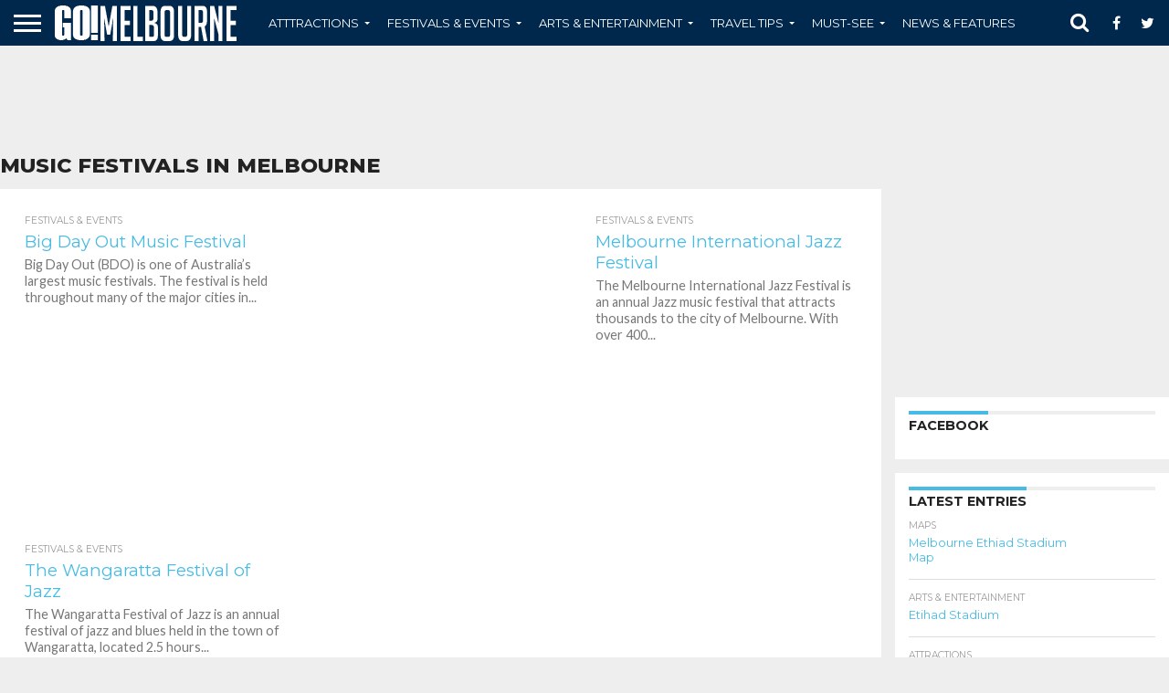

--- FILE ---
content_type: text/html; charset=UTF-8
request_url: https://gotourismguides.com/melbourne/tag/music-festivals/
body_size: 16709
content:
<!DOCTYPE html>
<html lang="en-US">
   <head>
      <meta charset="UTF-8" >
      <meta name="viewport" id="viewport" content="width=device-width, initial-scale=1.0, maximum-scale=1.0, minimum-scale=1.0, user-scalable=no" />
      <title>Music Festivals in Melbourne Archives - Melbourne Tourism Guide</title>
      <link rel='stylesheet' id='mvp-reset-css'  href='https://gotourismguides.com/melbourne/wp-content/themes/gotourism-v1/css/reset.css?ver=4.4.2' type='text/css' media='all' />
      <link rel='stylesheet' id='mvp-fontawesome-css'  href='https://gotourismguides.com/melbourne/wp-content/themes/gotourism-v1/framework/font-awesome/css/font-awesome.css?ver=4.4.2' type='text/css' media='all' />
      <link rel='stylesheet' id='mvp-style-css'  href='https://gotourismguides.com/melbourne/wp-content/themes/gotourism-v1/style.css?ver=4.4.2' type='text/css' media='all' />
      <link rel='stylesheet' id='mvp-default-layout'  href='https://gotourismguides.com/melbourne/wp-content/themes/gotourism-v1/css/layout_default.css' type='text/css' media='all' />
            <!--[if lt IE 10]>
      <link rel='stylesheet' id='mvp-iecss-css'  href='https://gotourismguides.com/melbourne/wp-content/themes/gotourism-v1/css/iecss.css?ver=4.4.2' type='text/css' media='all' />
      <![endif]-->
      <link rel='stylesheet' id='mvp-media-queries-css'  href='https://gotourismguides.com/melbourne/wp-content/themes/gotourism-v1/css/media-queries.css?ver=4.4.2' type='text/css' media='all' />
      <link rel='stylesheet' id='studio-fonts-css'  href='https://fonts.googleapis.com/css?family=Oswald%3A400%2C700%7CLato%3A400%2C700%7CWork+Sans%3A900%7CMontserrat%3A400%2C700%7COpen+Sans%3A800%7CPlayfair+Display%3A400%2C700%2C900%7CQuicksand%7CRaleway%3A200%2C400%2C700%7CRoboto+Slab%3A400%2C700%26subset%3Dlatin%2Clatin-ext&#038;ver=1.0.0' type='text/css' media='all' />
                  
		<!-- favicons -->
		<link rel="apple-touch-icon" sizes="57x57" href="https://gotourismguides.com/melbourne/wp-content/themes/gotourism-v1/img/apple-icon-57x57.png">
		<link rel="apple-touch-icon" sizes="60x60" href="https://gotourismguides.com/melbourne/wp-content/themes/gotourism-v1/img/apple-icon-60x60.png">
		<link rel="apple-touch-icon" sizes="72x72" href="https://gotourismguides.com/melbourne/wp-content/themes/gotourism-v1/img/apple-icon-72x72.png">
		<link rel="apple-touch-icon" sizes="76x76" href="https://gotourismguides.com/melbourne/wp-content/themes/gotourism-v1/img/apple-icon-76x76.png">
		<link rel="apple-touch-icon" sizes="114x114" href="https://gotourismguides.com/melbourne/wp-content/themes/gotourism-v1/img/apple-icon-114x114.png">
		<link rel="apple-touch-icon" sizes="120x120" href="https://gotourismguides.com/melbourne/wp-content/themes/gotourism-v1/img/apple-icon-120x120.png">
		<link rel="apple-touch-icon" sizes="144x144" href="https://gotourismguides.com/melbourne/wp-content/themes/gotourism-v1/img/apple-icon-144x144.png">
		<link rel="apple-touch-icon" sizes="152x152" href="https://gotourismguides.com/melbourne/wp-content/themes/gotourism-v1/img/apple-icon-152x152.png">
		<link rel="apple-touch-icon" sizes="180x180" href="https://gotourismguides.com/melbourne/wp-content/themes/gotourism-v1/img/apple-icon-180x180.png">
		<link rel="icon" type="image/png" sizes="192x192"  href="https://gotourismguides.com/melbourne/wp-content/themes/gotourism-v1/img/android-icon-192x192.png">
		<link rel="icon" type="image/png" sizes="32x32" href="https://gotourismguides.com/melbourne/wp-content/themes/gotourism-v1/img/favicon-32x32.png">
		<link rel="icon" type="image/png" sizes="96x96" href="https://gotourismguides.com/melbourne/wp-content/themes/gotourism-v1/img/favicon-96x96.png">
		<link rel="icon" type="image/png" sizes="16x16" href="https://gotourismguides.com/melbourne/wp-content/themes/gotourism-v1/img/favicon-16x16.png">
		<link rel="manifest" href="https://gotourismguides.com/melbourne/wp-content/themes/gotourism-v1/img/manifest.json">
		<meta name="msapplication-TileColor" content="#ffffff">
		<meta name="msapplication-TileImage" content="https://gotourismguides.com/melbourne/wp-content/themes/gotourism-v1/img/ms-icon-144x144.png">
	  
	  
      <link rel="pingback" href="https://gotourismguides.com/melbourne/xmlrpc.php" />
      <!-- HEAD START -->
      <meta name='robots' content='index, follow, max-image-preview:large, max-snippet:-1, max-video-preview:-1' />
	<style>img:is([sizes="auto" i], [sizes^="auto," i]) { contain-intrinsic-size: 3000px 1500px }</style>
	
	<!-- This site is optimized with the Yoast SEO plugin v24.9 - https://yoast.com/wordpress/plugins/seo/ -->
	<link rel="canonical" href="https://gotourismguides.com/melbourne/tag/music-festivals/" />
	<meta property="og:locale" content="en_US" />
	<meta property="og:type" content="article" />
	<meta property="og:title" content="Music Festivals in Melbourne Archives - Melbourne Tourism Guide" />
	<meta property="og:url" content="https://gotourismguides.com/melbourne/tag/music-festivals/" />
	<meta property="og:site_name" content="Melbourne Tourism Guide" />
	<meta name="twitter:card" content="summary_large_image" />
	<script type="application/ld+json" class="yoast-schema-graph">{"@context":"https://schema.org","@graph":[{"@type":"CollectionPage","@id":"https://gotourismguides.com/melbourne/tag/music-festivals/","url":"https://gotourismguides.com/melbourne/tag/music-festivals/","name":"Music Festivals in Melbourne Archives - Melbourne Tourism Guide","isPartOf":{"@id":"https://gotourismguides.com/melbourne/#website"},"breadcrumb":{"@id":"https://gotourismguides.com/melbourne/tag/music-festivals/#breadcrumb"},"inLanguage":"en-US"},{"@type":"BreadcrumbList","@id":"https://gotourismguides.com/melbourne/tag/music-festivals/#breadcrumb","itemListElement":[{"@type":"ListItem","position":1,"name":"Home","item":"https://gotourismguides.com/melbourne/"},{"@type":"ListItem","position":2,"name":"Music Festivals in Melbourne"}]},{"@type":"WebSite","@id":"https://gotourismguides.com/melbourne/#website","url":"https://gotourismguides.com/melbourne/","name":"Melbourne Tourism Guide","description":"Just another WordPress site","potentialAction":[{"@type":"SearchAction","target":{"@type":"EntryPoint","urlTemplate":"https://gotourismguides.com/melbourne/?s={search_term_string}"},"query-input":{"@type":"PropertyValueSpecification","valueRequired":true,"valueName":"search_term_string"}}],"inLanguage":"en-US"}]}</script>
	<!-- / Yoast SEO plugin. -->


<link rel="alternate" type="application/rss+xml" title="Melbourne Tourism Guide &raquo; Music Festivals in Melbourne Tag Feed" href="https://gotourismguides.com/melbourne/tag/music-festivals/feed/" />
<script type="text/javascript">
/* <![CDATA[ */
window._wpemojiSettings = {"baseUrl":"https:\/\/s.w.org\/images\/core\/emoji\/16.0.1\/72x72\/","ext":".png","svgUrl":"https:\/\/s.w.org\/images\/core\/emoji\/16.0.1\/svg\/","svgExt":".svg","source":{"concatemoji":"https:\/\/gotourismguides.com\/melbourne\/wp-includes\/js\/wp-emoji-release.min.js?ver=6.8.3"}};
/*! This file is auto-generated */
!function(s,n){var o,i,e;function c(e){try{var t={supportTests:e,timestamp:(new Date).valueOf()};sessionStorage.setItem(o,JSON.stringify(t))}catch(e){}}function p(e,t,n){e.clearRect(0,0,e.canvas.width,e.canvas.height),e.fillText(t,0,0);var t=new Uint32Array(e.getImageData(0,0,e.canvas.width,e.canvas.height).data),a=(e.clearRect(0,0,e.canvas.width,e.canvas.height),e.fillText(n,0,0),new Uint32Array(e.getImageData(0,0,e.canvas.width,e.canvas.height).data));return t.every(function(e,t){return e===a[t]})}function u(e,t){e.clearRect(0,0,e.canvas.width,e.canvas.height),e.fillText(t,0,0);for(var n=e.getImageData(16,16,1,1),a=0;a<n.data.length;a++)if(0!==n.data[a])return!1;return!0}function f(e,t,n,a){switch(t){case"flag":return n(e,"\ud83c\udff3\ufe0f\u200d\u26a7\ufe0f","\ud83c\udff3\ufe0f\u200b\u26a7\ufe0f")?!1:!n(e,"\ud83c\udde8\ud83c\uddf6","\ud83c\udde8\u200b\ud83c\uddf6")&&!n(e,"\ud83c\udff4\udb40\udc67\udb40\udc62\udb40\udc65\udb40\udc6e\udb40\udc67\udb40\udc7f","\ud83c\udff4\u200b\udb40\udc67\u200b\udb40\udc62\u200b\udb40\udc65\u200b\udb40\udc6e\u200b\udb40\udc67\u200b\udb40\udc7f");case"emoji":return!a(e,"\ud83e\udedf")}return!1}function g(e,t,n,a){var r="undefined"!=typeof WorkerGlobalScope&&self instanceof WorkerGlobalScope?new OffscreenCanvas(300,150):s.createElement("canvas"),o=r.getContext("2d",{willReadFrequently:!0}),i=(o.textBaseline="top",o.font="600 32px Arial",{});return e.forEach(function(e){i[e]=t(o,e,n,a)}),i}function t(e){var t=s.createElement("script");t.src=e,t.defer=!0,s.head.appendChild(t)}"undefined"!=typeof Promise&&(o="wpEmojiSettingsSupports",i=["flag","emoji"],n.supports={everything:!0,everythingExceptFlag:!0},e=new Promise(function(e){s.addEventListener("DOMContentLoaded",e,{once:!0})}),new Promise(function(t){var n=function(){try{var e=JSON.parse(sessionStorage.getItem(o));if("object"==typeof e&&"number"==typeof e.timestamp&&(new Date).valueOf()<e.timestamp+604800&&"object"==typeof e.supportTests)return e.supportTests}catch(e){}return null}();if(!n){if("undefined"!=typeof Worker&&"undefined"!=typeof OffscreenCanvas&&"undefined"!=typeof URL&&URL.createObjectURL&&"undefined"!=typeof Blob)try{var e="postMessage("+g.toString()+"("+[JSON.stringify(i),f.toString(),p.toString(),u.toString()].join(",")+"));",a=new Blob([e],{type:"text/javascript"}),r=new Worker(URL.createObjectURL(a),{name:"wpTestEmojiSupports"});return void(r.onmessage=function(e){c(n=e.data),r.terminate(),t(n)})}catch(e){}c(n=g(i,f,p,u))}t(n)}).then(function(e){for(var t in e)n.supports[t]=e[t],n.supports.everything=n.supports.everything&&n.supports[t],"flag"!==t&&(n.supports.everythingExceptFlag=n.supports.everythingExceptFlag&&n.supports[t]);n.supports.everythingExceptFlag=n.supports.everythingExceptFlag&&!n.supports.flag,n.DOMReady=!1,n.readyCallback=function(){n.DOMReady=!0}}).then(function(){return e}).then(function(){var e;n.supports.everything||(n.readyCallback(),(e=n.source||{}).concatemoji?t(e.concatemoji):e.wpemoji&&e.twemoji&&(t(e.twemoji),t(e.wpemoji)))}))}((window,document),window._wpemojiSettings);
/* ]]> */
</script>

<style id='wp-emoji-styles-inline-css' type='text/css'>

	img.wp-smiley, img.emoji {
		display: inline !important;
		border: none !important;
		box-shadow: none !important;
		height: 1em !important;
		width: 1em !important;
		margin: 0 0.07em !important;
		vertical-align: -0.1em !important;
		background: none !important;
		padding: 0 !important;
	}
</style>
<link rel='stylesheet' id='wp-block-library-css' href='https://gotourismguides.com/melbourne/wp-includes/css/dist/block-library/style.min.css?ver=6.8.3' type='text/css' media='all' />
<style id='classic-theme-styles-inline-css' type='text/css'>
/*! This file is auto-generated */
.wp-block-button__link{color:#fff;background-color:#32373c;border-radius:9999px;box-shadow:none;text-decoration:none;padding:calc(.667em + 2px) calc(1.333em + 2px);font-size:1.125em}.wp-block-file__button{background:#32373c;color:#fff;text-decoration:none}
</style>
<style id='global-styles-inline-css' type='text/css'>
:root{--wp--preset--aspect-ratio--square: 1;--wp--preset--aspect-ratio--4-3: 4/3;--wp--preset--aspect-ratio--3-4: 3/4;--wp--preset--aspect-ratio--3-2: 3/2;--wp--preset--aspect-ratio--2-3: 2/3;--wp--preset--aspect-ratio--16-9: 16/9;--wp--preset--aspect-ratio--9-16: 9/16;--wp--preset--color--black: #000000;--wp--preset--color--cyan-bluish-gray: #abb8c3;--wp--preset--color--white: #ffffff;--wp--preset--color--pale-pink: #f78da7;--wp--preset--color--vivid-red: #cf2e2e;--wp--preset--color--luminous-vivid-orange: #ff6900;--wp--preset--color--luminous-vivid-amber: #fcb900;--wp--preset--color--light-green-cyan: #7bdcb5;--wp--preset--color--vivid-green-cyan: #00d084;--wp--preset--color--pale-cyan-blue: #8ed1fc;--wp--preset--color--vivid-cyan-blue: #0693e3;--wp--preset--color--vivid-purple: #9b51e0;--wp--preset--gradient--vivid-cyan-blue-to-vivid-purple: linear-gradient(135deg,rgba(6,147,227,1) 0%,rgb(155,81,224) 100%);--wp--preset--gradient--light-green-cyan-to-vivid-green-cyan: linear-gradient(135deg,rgb(122,220,180) 0%,rgb(0,208,130) 100%);--wp--preset--gradient--luminous-vivid-amber-to-luminous-vivid-orange: linear-gradient(135deg,rgba(252,185,0,1) 0%,rgba(255,105,0,1) 100%);--wp--preset--gradient--luminous-vivid-orange-to-vivid-red: linear-gradient(135deg,rgba(255,105,0,1) 0%,rgb(207,46,46) 100%);--wp--preset--gradient--very-light-gray-to-cyan-bluish-gray: linear-gradient(135deg,rgb(238,238,238) 0%,rgb(169,184,195) 100%);--wp--preset--gradient--cool-to-warm-spectrum: linear-gradient(135deg,rgb(74,234,220) 0%,rgb(151,120,209) 20%,rgb(207,42,186) 40%,rgb(238,44,130) 60%,rgb(251,105,98) 80%,rgb(254,248,76) 100%);--wp--preset--gradient--blush-light-purple: linear-gradient(135deg,rgb(255,206,236) 0%,rgb(152,150,240) 100%);--wp--preset--gradient--blush-bordeaux: linear-gradient(135deg,rgb(254,205,165) 0%,rgb(254,45,45) 50%,rgb(107,0,62) 100%);--wp--preset--gradient--luminous-dusk: linear-gradient(135deg,rgb(255,203,112) 0%,rgb(199,81,192) 50%,rgb(65,88,208) 100%);--wp--preset--gradient--pale-ocean: linear-gradient(135deg,rgb(255,245,203) 0%,rgb(182,227,212) 50%,rgb(51,167,181) 100%);--wp--preset--gradient--electric-grass: linear-gradient(135deg,rgb(202,248,128) 0%,rgb(113,206,126) 100%);--wp--preset--gradient--midnight: linear-gradient(135deg,rgb(2,3,129) 0%,rgb(40,116,252) 100%);--wp--preset--font-size--small: 13px;--wp--preset--font-size--medium: 20px;--wp--preset--font-size--large: 36px;--wp--preset--font-size--x-large: 42px;--wp--preset--spacing--20: 0.44rem;--wp--preset--spacing--30: 0.67rem;--wp--preset--spacing--40: 1rem;--wp--preset--spacing--50: 1.5rem;--wp--preset--spacing--60: 2.25rem;--wp--preset--spacing--70: 3.38rem;--wp--preset--spacing--80: 5.06rem;--wp--preset--shadow--natural: 6px 6px 9px rgba(0, 0, 0, 0.2);--wp--preset--shadow--deep: 12px 12px 50px rgba(0, 0, 0, 0.4);--wp--preset--shadow--sharp: 6px 6px 0px rgba(0, 0, 0, 0.2);--wp--preset--shadow--outlined: 6px 6px 0px -3px rgba(255, 255, 255, 1), 6px 6px rgba(0, 0, 0, 1);--wp--preset--shadow--crisp: 6px 6px 0px rgba(0, 0, 0, 1);}:where(.is-layout-flex){gap: 0.5em;}:where(.is-layout-grid){gap: 0.5em;}body .is-layout-flex{display: flex;}.is-layout-flex{flex-wrap: wrap;align-items: center;}.is-layout-flex > :is(*, div){margin: 0;}body .is-layout-grid{display: grid;}.is-layout-grid > :is(*, div){margin: 0;}:where(.wp-block-columns.is-layout-flex){gap: 2em;}:where(.wp-block-columns.is-layout-grid){gap: 2em;}:where(.wp-block-post-template.is-layout-flex){gap: 1.25em;}:where(.wp-block-post-template.is-layout-grid){gap: 1.25em;}.has-black-color{color: var(--wp--preset--color--black) !important;}.has-cyan-bluish-gray-color{color: var(--wp--preset--color--cyan-bluish-gray) !important;}.has-white-color{color: var(--wp--preset--color--white) !important;}.has-pale-pink-color{color: var(--wp--preset--color--pale-pink) !important;}.has-vivid-red-color{color: var(--wp--preset--color--vivid-red) !important;}.has-luminous-vivid-orange-color{color: var(--wp--preset--color--luminous-vivid-orange) !important;}.has-luminous-vivid-amber-color{color: var(--wp--preset--color--luminous-vivid-amber) !important;}.has-light-green-cyan-color{color: var(--wp--preset--color--light-green-cyan) !important;}.has-vivid-green-cyan-color{color: var(--wp--preset--color--vivid-green-cyan) !important;}.has-pale-cyan-blue-color{color: var(--wp--preset--color--pale-cyan-blue) !important;}.has-vivid-cyan-blue-color{color: var(--wp--preset--color--vivid-cyan-blue) !important;}.has-vivid-purple-color{color: var(--wp--preset--color--vivid-purple) !important;}.has-black-background-color{background-color: var(--wp--preset--color--black) !important;}.has-cyan-bluish-gray-background-color{background-color: var(--wp--preset--color--cyan-bluish-gray) !important;}.has-white-background-color{background-color: var(--wp--preset--color--white) !important;}.has-pale-pink-background-color{background-color: var(--wp--preset--color--pale-pink) !important;}.has-vivid-red-background-color{background-color: var(--wp--preset--color--vivid-red) !important;}.has-luminous-vivid-orange-background-color{background-color: var(--wp--preset--color--luminous-vivid-orange) !important;}.has-luminous-vivid-amber-background-color{background-color: var(--wp--preset--color--luminous-vivid-amber) !important;}.has-light-green-cyan-background-color{background-color: var(--wp--preset--color--light-green-cyan) !important;}.has-vivid-green-cyan-background-color{background-color: var(--wp--preset--color--vivid-green-cyan) !important;}.has-pale-cyan-blue-background-color{background-color: var(--wp--preset--color--pale-cyan-blue) !important;}.has-vivid-cyan-blue-background-color{background-color: var(--wp--preset--color--vivid-cyan-blue) !important;}.has-vivid-purple-background-color{background-color: var(--wp--preset--color--vivid-purple) !important;}.has-black-border-color{border-color: var(--wp--preset--color--black) !important;}.has-cyan-bluish-gray-border-color{border-color: var(--wp--preset--color--cyan-bluish-gray) !important;}.has-white-border-color{border-color: var(--wp--preset--color--white) !important;}.has-pale-pink-border-color{border-color: var(--wp--preset--color--pale-pink) !important;}.has-vivid-red-border-color{border-color: var(--wp--preset--color--vivid-red) !important;}.has-luminous-vivid-orange-border-color{border-color: var(--wp--preset--color--luminous-vivid-orange) !important;}.has-luminous-vivid-amber-border-color{border-color: var(--wp--preset--color--luminous-vivid-amber) !important;}.has-light-green-cyan-border-color{border-color: var(--wp--preset--color--light-green-cyan) !important;}.has-vivid-green-cyan-border-color{border-color: var(--wp--preset--color--vivid-green-cyan) !important;}.has-pale-cyan-blue-border-color{border-color: var(--wp--preset--color--pale-cyan-blue) !important;}.has-vivid-cyan-blue-border-color{border-color: var(--wp--preset--color--vivid-cyan-blue) !important;}.has-vivid-purple-border-color{border-color: var(--wp--preset--color--vivid-purple) !important;}.has-vivid-cyan-blue-to-vivid-purple-gradient-background{background: var(--wp--preset--gradient--vivid-cyan-blue-to-vivid-purple) !important;}.has-light-green-cyan-to-vivid-green-cyan-gradient-background{background: var(--wp--preset--gradient--light-green-cyan-to-vivid-green-cyan) !important;}.has-luminous-vivid-amber-to-luminous-vivid-orange-gradient-background{background: var(--wp--preset--gradient--luminous-vivid-amber-to-luminous-vivid-orange) !important;}.has-luminous-vivid-orange-to-vivid-red-gradient-background{background: var(--wp--preset--gradient--luminous-vivid-orange-to-vivid-red) !important;}.has-very-light-gray-to-cyan-bluish-gray-gradient-background{background: var(--wp--preset--gradient--very-light-gray-to-cyan-bluish-gray) !important;}.has-cool-to-warm-spectrum-gradient-background{background: var(--wp--preset--gradient--cool-to-warm-spectrum) !important;}.has-blush-light-purple-gradient-background{background: var(--wp--preset--gradient--blush-light-purple) !important;}.has-blush-bordeaux-gradient-background{background: var(--wp--preset--gradient--blush-bordeaux) !important;}.has-luminous-dusk-gradient-background{background: var(--wp--preset--gradient--luminous-dusk) !important;}.has-pale-ocean-gradient-background{background: var(--wp--preset--gradient--pale-ocean) !important;}.has-electric-grass-gradient-background{background: var(--wp--preset--gradient--electric-grass) !important;}.has-midnight-gradient-background{background: var(--wp--preset--gradient--midnight) !important;}.has-small-font-size{font-size: var(--wp--preset--font-size--small) !important;}.has-medium-font-size{font-size: var(--wp--preset--font-size--medium) !important;}.has-large-font-size{font-size: var(--wp--preset--font-size--large) !important;}.has-x-large-font-size{font-size: var(--wp--preset--font-size--x-large) !important;}
:where(.wp-block-post-template.is-layout-flex){gap: 1.25em;}:where(.wp-block-post-template.is-layout-grid){gap: 1.25em;}
:where(.wp-block-columns.is-layout-flex){gap: 2em;}:where(.wp-block-columns.is-layout-grid){gap: 2em;}
:root :where(.wp-block-pullquote){font-size: 1.5em;line-height: 1.6;}
</style>
<link rel='stylesheet' id='ye_dynamic-css' href='https://gotourismguides.com/melbourne/wp-content/plugins/youtube-embed/css/main.min.css?ver=5.3' type='text/css' media='all' />
<style id='akismet-widget-style-inline-css' type='text/css'>

			.a-stats {
				--akismet-color-mid-green: #357b49;
				--akismet-color-white: #fff;
				--akismet-color-light-grey: #f6f7f7;

				max-width: 350px;
				width: auto;
			}

			.a-stats * {
				all: unset;
				box-sizing: border-box;
			}

			.a-stats strong {
				font-weight: 600;
			}

			.a-stats a.a-stats__link,
			.a-stats a.a-stats__link:visited,
			.a-stats a.a-stats__link:active {
				background: var(--akismet-color-mid-green);
				border: none;
				box-shadow: none;
				border-radius: 8px;
				color: var(--akismet-color-white);
				cursor: pointer;
				display: block;
				font-family: -apple-system, BlinkMacSystemFont, 'Segoe UI', 'Roboto', 'Oxygen-Sans', 'Ubuntu', 'Cantarell', 'Helvetica Neue', sans-serif;
				font-weight: 500;
				padding: 12px;
				text-align: center;
				text-decoration: none;
				transition: all 0.2s ease;
			}

			/* Extra specificity to deal with TwentyTwentyOne focus style */
			.widget .a-stats a.a-stats__link:focus {
				background: var(--akismet-color-mid-green);
				color: var(--akismet-color-white);
				text-decoration: none;
			}

			.a-stats a.a-stats__link:hover {
				filter: brightness(110%);
				box-shadow: 0 4px 12px rgba(0, 0, 0, 0.06), 0 0 2px rgba(0, 0, 0, 0.16);
			}

			.a-stats .count {
				color: var(--akismet-color-white);
				display: block;
				font-size: 1.5em;
				line-height: 1.4;
				padding: 0 13px;
				white-space: nowrap;
			}
		
</style>
<link rel='stylesheet' id='wp-pagenavi-css' href='https://gotourismguides.com/melbourne/wp-content/plugins/wp-pagenavi/pagenavi-css.css?ver=2.70' type='text/css' media='all' />
<script type="text/javascript" src="https://gotourismguides.com/melbourne/wp-includes/js/jquery/jquery.min.js?ver=3.7.1" id="jquery-core-js"></script>
<script type="text/javascript" src="https://gotourismguides.com/melbourne/wp-includes/js/jquery/jquery-migrate.min.js?ver=3.4.1" id="jquery-migrate-js"></script>
<link rel="https://api.w.org/" href="https://gotourismguides.com/melbourne/wp-json/" /><link rel="alternate" title="JSON" type="application/json" href="https://gotourismguides.com/melbourne/wp-json/wp/v2/tags/29" /><link rel="EditURI" type="application/rsd+xml" title="RSD" href="https://gotourismguides.com/melbourne/xmlrpc.php?rsd" />
<meta name="generator" content="WordPress 6.8.3" />
<style type="text/css">.broken_link, a.broken_link {
	text-decoration: line-through;
}</style>      <!-- HEAD END -->
		
		<!-- analytics -->
	<!-- Google tag (gtag.js) GA4 -->
	<script async src="https://www.googletagmanager.com/gtag/js?id=G-V6QMW45ND3"></script>
	<script>
	  window.dataLayer = window.dataLayer || [];
	  function gtag(){dataLayer.push(arguments);}
	  gtag('js', new Date());

	  gtag('config', 'G-V6QMW45ND3');
	</script>

   </head>
   <body class="single single-post postid-269 single-format-standard custom-background">
      <div id="site" class="left relative">
      <div id="site-wrap" class="left relative">
      <div id="fly-wrap">
         <div class="fly-wrap-out">
            <div class="fly-side-wrap">
               <ul class="fly-bottom-soc left relative">
                  <li class="fb-soc">
                     <a href="https://www.facebook.com/" target="_blank">
                     <i class="fa fa-facebook-square fa-2"></i>
                     </a>
                  </li>
                  <li class="twit-soc">
                     <a href="https://www.twitter.com/" target="_blank">
                     <i class="fa fa-twitter fa-2"></i>
                     </a>
                  </li>
                  <li class="pin-soc">
                     <a href="https://www.pinterest.com/" target="_blank">
                     <i class="fa fa-pinterest fa-2"></i>
                     </a>
                  </li>
                  <li class="goog-soc">
                     <a href="https://plus.google.com/" target="_blank">
                     <i class="fa fa-google-plus fa-2"></i>
                     </a>
                  </li>
                  <li class="rss-soc">
                     <a href="https://gotourismguides.com/melbourne/feed/rss/" target="_blank">
                     <i class="fa fa-rss fa-2"></i>
                     </a>
                  </li>
               </ul>
            </div>
            <!--fly-side-wrap-->
            <div class="fly-wrap-in">
               <div id="fly-menu-wrap">
                  <nav class="fly-nav-menu left relative">
                     <div class="menu-main-menu-container">
                        <ul id="menu-main-menu" class="menu">
                           <li id="menu-item-165" class="menu-item menu-item-type-custom menu-item-object-custom menu-item-home menu-item-165"><a href="https://gotourismguides.com/melbourne/">Home</a></li>
						   <li id="menu-item-240" class="menu-item menu-item-type-post_type menu-item-object-page menu-item-240 menu-item-has-children"><a href="https://gotourismguides.com/melbourne/category/attractions">Atttractions</a>
						   <ul class="sub-menu">
								<li id="menu-item-1830" class="menu-item menu-item-type-post_type menu-item-object-page menu-item-1830"><a href="https://gotourismguides.com/melbourne/tag/landmarks">Landmarks</a></li>
								<li id="menu-item-1830" class="menu-item menu-item-type-post_type menu-item-object-page menu-item-1830"><a href="https://gotourismguides.com/melbourne/attractions-map/">Attractions Map</a></li>
							</ul>					
							</li>
                           <li id="menu-item-10" class="menu-item menu-item-type-custom menu-item-object-custom">
                              <a href="https://gotourismguides.com/melbourne/category/festivals-events">Festivals & Events</a>
                           </li>
                           <li id="menu-item-170" class="mega-dropdown menu-item menu-item-type-taxonomy menu-item-object-category menu-item-170 menu-item-has-children"><a href="https://gotourismguides.com/melbourne/category/arts-entertainment/">Arts & Entertainment</a>
								<ul class="sub-menu">
									<li class="menu-item menu-item-type-post_type menu-item-object-page menu-item-1830"><a href="https://gotourismguides.com/melbourne/tag/museums">Museums</a></li>
									<li class="menu-item menu-item-type-post_type menu-item-object-page menu-item-1830"><a href="https://gotourismguides.com/melbourne/tag/professional-sports">Professional Sports</a></li>
								</ul>
						   </li>
                           <li id="menu-item-240" class="menu-item menu-item-type-post_type menu-item-object-page menu-item-240 menu-item-has-children"><a href="https://gotourismguides.com/melbourne/category/travel-tips">Travel Tips</a>
								<ul class="sub-menu">
									<li id="menu-item-1830" class="menu-item menu-item-type-post_type menu-item-object-page menu-item-1830"><a href="https://gotourismguides.com/melbourne/category/maps">Maps</a></li>
								</ul>
						   </li>
						   <li id="menu-item-240" class="menu-item menu-item-type-post_type menu-item-object-page menu-item-240"><a href="https://gotourismguides.com/melbourne/category/must-see">Must See</a></li>

                        </ul>
                     </div>
                  </nav>
               </div>
               <!--fly-menu-wrap-->
            </div>
            <!--fly-wrap-in-->
         </div>
         <!--fly-wrap-out-->
      </div>
      <!--fly-wrap-->			
      <div id="head-main-wrap" class="left relative">
         <div id="head-main-top" class="left relative">
         </div>
         <!--head-main-top-->
         <div id="main-nav-wrap">
            <div class="nav-out">
               <div class="nav-in">
                  <div id="main-nav-cont" class="left" itemscope itemtype="https://schema.org/Organization">
                     <div class="nav-logo-out">
                        <div class="nav-left-wrap left relative">
                           <div class="fly-but-wrap left relative">
                              <span></span>
                              <span></span>
                              <span></span>
                              <span></span>
                           </div>
                           <!--fly-but-wrap-->
                           <div class="nav-logo left">
                              <h1>
                                 <a itemprop="url" href="https://gotourismguides.com/melbourne/"><img itemprop="logo" src="https://gotourismguides.com/melbourne/wp-content/themes/gotourism-v1/img/logo-nav.png" alt="Melbourne Tourism Guide" /></a>
                              </h1>
                           </div>
                           <!--nav-logo-->
                        </div>
                        <!--nav-left-wrap-->
                        <div class="nav-logo-in">
                           <div class="nav-menu-out">
                              <div class="nav-menu-in">
                                 <nav class="main-menu-wrap left">
                                    <div class="menu-main-menu-container">
                                       <ul id="menu-main-menu-1" class="menu">
                                          
                                          <li class="menu-item menu-item-type-custom menu-item-object-custom menu-item-has-children menu-item-10">
                                             <a href="https://gotourismguides.com/melbourne/category/attractions">Atttractions</a>
											 <ul class="sub-menu">
												<li class="menu-item menu-item-type-taxonomy menu-item-object-category current-post-ancestor current-menu-parent current-post-parent menu-item-166"><a href="https://gotourismguides.com/melbourne/tag/must-see-attractions">Must See Attractions</a></li>
												<li class="menu-item menu-item-type-taxonomy menu-item-object-category current-post-ancestor current-menu-parent current-post-parent menu-item-166"><a href="https://gotourismguides.com/melbourne/attractions-map/">Attractions Map</a></li>
												<li class="menu-item menu-item-type-taxonomy menu-item-object-category current-post-ancestor current-menu-parent current-post-parent menu-item-166"><a href="https://gotourismguides.com/melbourne/tag/landmarks">Landmarks</a></li>
												<li class="menu-item menu-item-type-taxonomy menu-item-object-category current-post-ancestor current-menu-parent current-post-parent menu-item-166"><a href="https://gotourismguides.com/melbourne/tag/museums">Museums</a></li>
												<li class="menu-item menu-item-type-taxonomy menu-item-object-category current-post-ancestor current-menu-parent current-post-parent menu-item-166"><a href="https://gotourismguides.com/melbourne/tag/parks-green-spaces">Parks & Green Spaces</a></li>
												
											</ul>
                                          </li>
                                          <li class="menu-item menu-item-type-custom menu-item-object-custom menu-item-has-children menu-item-11">
                                             <a href="https://gotourismguides.com/melbourne/category/festivals-events">Festivals & Events</a>
											 <ul class="sub-menu">
												<li class="menu-item menu-item-type-taxonomy menu-item-object-category current-post-ancestor current-menu-parent current-post-parent menu-item-166"><a href="https://gotourismguides.com/melbourne/tag/must-see-festivals-events">Must See Festivals & Events</a></li>
												<li class="menu-item menu-item-type-taxonomy menu-item-object-category current-post-ancestor current-menu-parent current-post-parent menu-item-166"><a href="https://gotourismguides.com/melbourne/tag/summer-festivals">Summer Festivals</a></li>
												<li class="menu-item menu-item-type-taxonomy menu-item-object-category current-post-ancestor current-menu-parent current-post-parent menu-item-166"><a href="https://gotourismguides.com/melbourne/tag/winter-festivals">Winter Festivals</a></li>
												<li class="menu-item menu-item-type-taxonomy menu-item-object-category current-post-ancestor current-menu-parent current-post-parent menu-item-166"><a href="https://gotourismguides.com/melbourne/category/events-calendar">Events Calendar</a></li>
												<li class="menu-item menu-item-type-taxonomy menu-item-object-category current-post-ancestor current-menu-parent current-post-parent menu-item-166"><a href="https://gotourismguides.com/melbourne/tag/cultural-events">Cultural Events</a></li>
												<li class="menu-item menu-item-type-taxonomy menu-item-object-category current-post-ancestor current-menu-parent current-post-parent menu-item-166"><a href="https://gotourismguides.com/melbourne/tag/music-festivals">Music Festivals</a></li>
											</ul>
                                          </li>
										  <li class="menu-item menu-item-type-custom menu-item-object-custom menu-item-has-children menu-item-11">
                                             <a href="https://gotourismguides.com/melbourne/category/arts-entertainment">Arts & Entertainment</a>
											 <ul class="sub-menu">
                                                <li class="menu-item menu-item-type-taxonomy menu-item-object-category current-post-ancestor current-menu-parent current-post-parent menu-item-166"><a href="https://gotourismguides.com/melbourne/tag/museums">Museums</a></li>
												<li class="menu-item menu-item-type-taxonomy menu-item-object-category current-post-ancestor current-menu-parent current-post-parent menu-item-166"><a href="https://gotourismguides.com/melbourne/tag/professional-sports">Professional Sports</a></li>
											</ul>
                                          </li>
										  <li class="menu-item menu-item-type-custom menu-item-object-custom menu-item-has-children menu-item-11 menu-item-has-children">
                                             <a href="https://gotourismguides.com/melbourne/category/travel-tips">Travel Tips</a>
											 <ul class="sub-menu">
												<li class="menu-item menu-item-type-taxonomy menu-item-object-category current-post-ancestor current-menu-parent current-post-parent menu-item-166"><a href="https://gotourismguides.com/melbourne/category/events-calendar">Events Calendar</a></li>
                                                <li class="menu-item menu-item-type-taxonomy menu-item-object-category current-post-ancestor current-menu-parent current-post-parent menu-item-166"><a href="https://gotourismguides.com/melbourne/category/maps">Maps</a></li>
												<li class="menu-item menu-item-type-taxonomy menu-item-object-category current-post-ancestor current-menu-parent current-post-parent menu-item-166"><a href="https://gotourismguides.com/melbourne/tag/discount-passes">Discount Passes</a></li>
											</ul>
                                          </li>
										  <li class="menu-item menu-item-type-custom menu-item-object-custom menu-item-has-children menu-item-11">
                                             <a href="https://gotourismguides.com/melbourne/category/must-see">Must-See</a>
											 <ul class="sub-menu">
                                                <li class="menu-item menu-item-type-taxonomy menu-item-object-category current-post-ancestor current-menu-parent current-post-parent menu-item-166"><a href="https://gotourismguides.com/melbourne/tag/must-see-attractions">Must See Attractions</a></li>
												<li class="menu-item menu-item-type-taxonomy menu-item-object-category current-post-ancestor current-menu-parent current-post-parent menu-item-166"><a href="https://gotourismguides.com/melbourne/tag/must-see-festivals-events">Must See Festivals & Events</a></li>
												<li class="menu-item menu-item-type-taxonomy menu-item-object-category current-post-ancestor current-menu-parent current-post-parent menu-item-166"><a href="https://gotourismguides.com/melbourne/tag/must-see-views">Must See Views</a></li>
												<li class="menu-item menu-item-type-taxonomy menu-item-object-category current-post-ancestor current-menu-parent current-post-parent menu-item-166"><a href="https://gotourismguides.com/melbourne/tag/must-do-free-activities">Must-Do Free Activities</a></li>
											</ul>
                                          </li>
										  <li class="menu-item menu-item-type-custom menu-item-object-custom menu-item-home menu-item-165"><a href="https://gotourismguides.com/melbourne/category/news-features">News & Features</a></li>

                                       </ul>
                                    </div>
                                 </nav>
                              </div>
                              <!--nav-menu-in-->
                              <div class="nav-right-wrap relative">
                                 <div class="nav-search-wrap left relative">
                                    <span class="nav-search-but left"><i class="fa fa-search fa-2"></i></span>
                                    <div class="search-fly-wrap">
                                       <form method="get" id="searchform" action="https://gotourismguides.com/melbourne/">
                                          <input type="text" name="s" id="s" value="Type search term and press enter" onfocus='if (this.value == "Type search term and press enter") { this.value = ""; }' onblur='if (this.value == "") { this.value = "Type search term and press enter"; }' />
                                          <input type="hidden" id="searchsubmit" value="Search" />
                                       </form>
                                    </div>
                                    <!--search-fly-wrap-->
                                 </div>
                                 <!--nav-search-wrap-->
                                 <a href="https://www.facebook.com/" target="_blank">
                                 <span class="nav-soc-but"><i class="fa fa-facebook fa-2"></i></span>
                                 </a>
                                 <a href="https://www.twitter.com/" target="_blank">
                                 <span class="nav-soc-but"><i class="fa fa-twitter fa-2"></i></span>
                                 </a>
                              </div>
                              <!--nav-right-wrap-->
                           </div>
                           <!--nav-menu-out-->
                        </div>
                        <!--nav-logo-in-->
                     </div>
                     <!--nav-logo-out-->
                  </div>
                  <!--main-nav-cont-->
               </div>
               <!--nav-in-->
            </div>
            <!--nav-out-->
         </div>
         <!--main-nav-wrap-->
      </div>
      <!--head-main-wrap-->
      <div id="body-main-wrap" class="left relative" itemscope itemtype="https://schema.org/Article"><div id="body-main-cont" class="left relative">
   							<div id="leader-wrap" class="left relative">
								<div style="text-align: center; display: inline-block; padding: 0px 0 0; overflow: hidden;">
								
									<script async src="//pagead2.googlesyndication.com/pagead/js/adsbygoogle.js"></script>
									<!-- Go! Tourism Guides - Responsive 728x90 Leaderboard - display only -->
									<ins class="adsbygoogle adsbygoogle_leaderboard"
										 style="display:block"
										 data-ad-client="ca-pub-9232413282463697"
										 data-ad-slot="8486172845"
										 ></ins>
									<script>
									(adsbygoogle = window.adsbygoogle || []).push({});
									</script>
								
								</div>							
							</div><!--leader-wrap-->   <div id="home-main-wrap" class="left relative">
      <div class="home-wrap-out1">
         <div class="home-wrap-in1">
            <div id="home-left-wrap" class="left relative">
               <div id="home-left-col" class="relative">
																	<h1 class="cat-head">Music Festivals in Melbourne </h1>
						  <div id="home-mid-wrap" class="left relative">
						  
							
							 <div id="archive-list-wrap" class="left relative">
							
															
								<ul class="archive-col-list left relative infinite-content">
																						<li class="infinite-post">
								  <a href="https://gotourismguides.com/melbourne/big-day-out-music-festival/" rel="bookmark" title="Big Day Out Music Festival">
									 <div class="archive-list-out">
										<div class="archive-list-img left relative">
										   																								
										   <div class="feat-info-wrap">
											  <div class="feat-info-views">
												 <i class="fa fa-eye fa-2"></i> <span class="feat-info-text">813</span>
											  </div>
											  <!--feat-info-views-->
											  										   </div>
										   <!--feat-info-wrap-->
										</div>
										<!--archive-list-img-->
										<div class="archive-list-in">
										   <div class="archive-list-text left relative">
											  <span class="side-list-cat">Festivals &amp; Events</span>
											  <h2>Big Day Out Music Festival</h2>
											  <p>Big Day Out (BDO) is one of Australia’s largest music festivals. The festival is held throughout many of the major cities in...</p>
										   </div>
										   <!--archive-list-text-->
										</div>
										<!--archive-list-in-->
									 </div>
									 <!--archive-list-out-->
								  </a>
							   </li>
							   								<li class="infinite-post">
									 <div class="archive-list-out">
										<div class="archive-list-ad left relative">
										         <div class="archive-list-ad-inner left relative">

		<script async src="//pagead2.googlesyndication.com/pagead/js/adsbygoogle.js"></script>
		<!-- Go! Tourism Guides Responsive 336x280 -->
		<ins class="adsbygoogle adsbygoogle_category_336"
			 style="display:block"
			 data-ad-client="ca-pub-9232413282463697"
			 data-ad-slot="1932886446"
			 data-ad-format="auto"></ins>
		<script>
		(adsbygoogle = window.adsbygoogle || []).push({});
		</script>
	
      </div>
	  <!--widget-ad-->										</div>
										<!--archive-list-img-->
									 </div>
									 <!--archive-list-out-->
							   </li>   
							   															<li class="infinite-post">
								  <a href="https://gotourismguides.com/melbourne/melbourne-international-jazz-festival/" rel="bookmark" title="Melbourne International Jazz Festival">
									 <div class="archive-list-out">
										<div class="archive-list-img left relative">
										   																								
										   <div class="feat-info-wrap">
											  <div class="feat-info-views">
												 <i class="fa fa-eye fa-2"></i> <span class="feat-info-text">715</span>
											  </div>
											  <!--feat-info-views-->
											  										   </div>
										   <!--feat-info-wrap-->
										</div>
										<!--archive-list-img-->
										<div class="archive-list-in">
										   <div class="archive-list-text left relative">
											  <span class="side-list-cat">Festivals &amp; Events</span>
											  <h2>Melbourne International Jazz Festival</h2>
											  <p>The Melbourne International Jazz Festival is an annual Jazz music festival that attracts thousands to the city of Melbourne. With over 400...</p>
										   </div>
										   <!--archive-list-text-->
										</div>
										<!--archive-list-in-->
									 </div>
									 <!--archive-list-out-->
								  </a>
							   </li>
							   															<li class="infinite-post">
								  <a href="https://gotourismguides.com/melbourne/the-wangaratta-festival-of-jazz/" rel="bookmark" title="The Wangaratta Festival of Jazz">
									 <div class="archive-list-out">
										<div class="archive-list-img left relative">
										   																								
										   <div class="feat-info-wrap">
											  <div class="feat-info-views">
												 <i class="fa fa-eye fa-2"></i> <span class="feat-info-text">516</span>
											  </div>
											  <!--feat-info-views-->
											  												<div class="feat-info-comm">
													<i class="fa fa-comment"></i> <span class="feat-info-text">1</span>
												</div><!--feat-info-comm-->
																					   </div>
										   <!--feat-info-wrap-->
										</div>
										<!--archive-list-img-->
										<div class="archive-list-in">
										   <div class="archive-list-text left relative">
											  <span class="side-list-cat">Festivals &amp; Events</span>
											  <h2>The Wangaratta Festival of Jazz</h2>
											  <p>The Wangaratta Festival of Jazz is an annual festival of jazz and blues held in the town of Wangaratta, located 2.5 hours...</p>
										   </div>
										   <!--archive-list-text-->
										</div>
										<!--archive-list-in-->
									 </div>
									 <!--archive-list-out-->
								  </a>
							   </li>
							   															</ul>
							
							<div class="nav-links">
   </div>
<!--nav-links-->							
							 </div>
							 <!--archive-list-wrap-->
						  </div>
						  <!--home-mid-wrap-->

						<div class="nav-links">
   </div>
<!--nav-links-->
						
					               </div>
               <!--home-left-col-->
            </div>
            <!--home-left-wrap-->
         </div>
         <!--home-wrap-in1-->
         		<div id="arch-right-col" class="relative">
            <div id="sidebar-wrap" class="left relative">
                     <div class="widget-ad left relative">
        <script async src="//pagead2.googlesyndication.com/pagead/js/adsbygoogle.js"></script>
		<!-- Go! Tourism Guide - 300x250 - display only -->
		<ins class="adsbygoogle"
			 style="display:inline-block;width:300px;height:250px"
			 data-ad-client="ca-pub-9232413282463697"
			 data-ad-slot="6311435645"></ins>
		<script>
		(adsbygoogle = window.adsbygoogle || []).push({});
		</script>			
      </div>
	  <!--widget-ad-->			         <div id="mvp_facebook_widget-3" class="side-widget mvp_facebook_widget">
		  <h4 class="post-header"><span class="post-header">Facebook</span></h4>
		  <div class="fb-page" data-href="http://www.facebook.com/gotourismguides" data-small-header="false" data-adapt-container-width="true" data-hide-cover="false" data-show-facepile="true" data-show-posts="false">
			 <div class="fb-xfbml-parse-ignore"></div>
		  </div>
	   </div>
	  <!--mvp_facebook_widget-->               				<div id="mvp_catlist_widget-7" class="side-widget mvp_catlist_widget">
                  <h4 class="post-header"><span class="post-header">Latest Entries</span></h4>
                  <div class="blog-widget-wrap left relative">
                     <ul class="blog-widget-list left relative">
					                         <li>
                           <a href="https://gotourismguides.com/melbourne/melbourne-ethiad-stadium-map/" rel="bookmark">
                              <div class="blog-widget-img left relative">
                                 								 																	
                                 								 <div class="feat-info-wrap">
                                    <div class="feat-info-views">
                                       <i class="fa fa-eye fa-2"></i> <span class="feat-info-text">978</span>
                                    </div>
                                    <!--feat-info-views-->
                                                                     </div>
                                 <!--feat-info-wrap-->
								                               </div>
                              <!--blog-widget-img-->
                              <div class="blog-widget-text left relative">
                                 <span class="side-list-cat">Maps</span>
                                 <h2>Melbourne Ethiad Stadium Map</h2>
                                 <p>The above map is a map of Ethiad Stadium. You can download a PDF version of the Ethiad Stadium Map here.</p>
                              </div>
                              <!--blog-widget-text-->
                           </a>
                        </li>
						                        <li>
                           <a href="https://gotourismguides.com/melbourne/ethiad-stadium/" rel="bookmark">
                              <div class="blog-widget-img left relative">
                                 								 																	
                                 								 <div class="feat-info-wrap">
                                    <div class="feat-info-views">
                                       <i class="fa fa-eye fa-2"></i> <span class="feat-info-text">1.1K</span>
                                    </div>
                                    <!--feat-info-views-->
                                                                     </div>
                                 <!--feat-info-wrap-->
								                               </div>
                              <!--blog-widget-img-->
                              <div class="blog-widget-text left relative">
                                 <span class="side-list-cat">Arts &amp; Entertainment</span>
                                 <h2>Etihad Stadium</h2>
                                 <p>Etihad Stadium (formerly known as Telstra Dome and before that, Colonial Stadium) is a multi-purpose facility that is used for major sporting...</p>
                              </div>
                              <!--blog-widget-text-->
                           </a>
                        </li>
						                        <li>
                           <a href="https://gotourismguides.com/melbourne/melbourne-docklands/" rel="bookmark">
                              <div class="blog-widget-img left relative">
                                 								 																	
                                 								 <div class="feat-info-wrap">
                                    <div class="feat-info-views">
                                       <i class="fa fa-eye fa-2"></i> <span class="feat-info-text">1.1K</span>
                                    </div>
                                    <!--feat-info-views-->
                                                                     </div>
                                 <!--feat-info-wrap-->
								                               </div>
                              <!--blog-widget-img-->
                              <div class="blog-widget-text left relative">
                                 <span class="side-list-cat">Attractions</span>
                                 <h2>Docklands</h2>
                                 <p>The Docklands is Melbourne's waterfront area where many festivals and events take place. The Docklands is located just minutes from Melbourne on...</p>
                              </div>
                              <!--blog-widget-text-->
                           </a>
                        </li>
						                        <li>
                           <a href="https://gotourismguides.com/melbourne/flinders-street-station-map/" rel="bookmark">
                              <div class="blog-widget-img left relative">
                                 								 																	
                                 								 <div class="feat-info-wrap">
                                    <div class="feat-info-views">
                                       <i class="fa fa-eye fa-2"></i> <span class="feat-info-text">1.9K</span>
                                    </div>
                                    <!--feat-info-views-->
                                                                     </div>
                                 <!--feat-info-wrap-->
								                               </div>
                              <!--blog-widget-img-->
                              <div class="blog-widget-text left relative">
                                 <span class="side-list-cat">Maps</span>
                                 <h2>Flinders Street Station Map</h2>
                                 <p>Above is a map of Flinders Street Station, courtesy of MetLink</p>
                              </div>
                              <!--blog-widget-text-->
                           </a>
                        </li>
						                        <li>
                           <a href="https://gotourismguides.com/melbourne/melbourne-docklands-map/" rel="bookmark">
                              <div class="blog-widget-img left relative">
                                 								 																	
                                 								 <div class="feat-info-wrap">
                                    <div class="feat-info-views">
                                       <i class="fa fa-eye fa-2"></i> <span class="feat-info-text">1.3K</span>
                                    </div>
                                    <!--feat-info-views-->
                                                                     </div>
                                 <!--feat-info-wrap-->
								                               </div>
                              <!--blog-widget-img-->
                              <div class="blog-widget-text left relative">
                                 <span class="side-list-cat">Maps</span>
                                 <h2>Melbourne Docklands Map</h2>
                                 <p>The above map is a map of Melbourne Docklands. You can download a PDF version of the Melbourne Docklands Map here.</p>
                              </div>
                              <!--blog-widget-text-->
                           </a>
                        </li>
						                     </ul>
                  </div>
                  <!--blog-widget-wrap-->
               </div>            </div>
            <!--sidebar-wrap-->		
         </div>
         <!--home-right-col-->      </div>
      <!--home-wrap-out1-->
   </div>

</div>
<!--body-main-cont-->

			<footer id="foot-wrap" class="left relative">
				<div id="foot-top-wrap" class="left relative">
					<div class="body-main-out relative">
						<div class="body-main-in">
							<div id="foot-widget-wrap" class="left relative">
																	<div class="foot-widget left relative">
																		<div class="foot-logo left realtive">
												<a href="https://gotourismguides.com" target="_new"><img src="https://gotourismguides.com/melbourne/wp-content/themes/gotourism-v1/img/logo-foot.png" alt="Melbourne Tourism Guide" /></a>
											</div><!--foot-logo-->
																				<div class="foot-info-text left relative">
																				<p><a href="https://gotourismguides.com" target="_new">Go! Tourism Guides</a> provides free online travel guides for some of the most popular destinations on the planet!</p> 
											<p>Our free online travel guides are a perfect way to discover your next travel destination or inspire your travels . Learn more <a href="https://gotourismguides.com/about-us">about us</a> or <a href="https://gotourismguides.com/contact-us">contact us</a>.</p>										</div><!--footer-info-text-->
										<div class="foot-soc left relative">
											<ul class="foot-soc-list relative">
																									<li class="foot-soc-fb">
														<a href="https://www.facebook.com/gotourismguides" target="_blank"><i class="fa fa-facebook-square fa-2"></i></a>
													</li>
																																					<li class="foot-soc-twit">
														<a href="https://www.twitter.com/" target="_blank"><i class="fa fa-twitter-square fa-2"></i></a>
													</li>
																																					<li class="foot-soc-pin">
														<a href="https://www.pinterest.com/" target="_blank"><i class="fa fa-pinterest-square fa-2"></i></a>
													</li>
																																					<li class="foot-soc-goog">
														<a href="google.com/+Gotourismguidesgo" target="_blank"><i class="fa fa-google-plus-square fa-2"></i></a>
													</li>
															
																																					<li class="foot-soc-rss">
														<a href="https://gotourismguides.com/melbourne/feed/rss/" target="_blank"><i class="fa fa-rss-square fa-2"></i></a>
													</li>
																							</ul>
										</div><!--foot-soc-->
									</div><!--foot-widget-->
									<div id="mvp_catlist_widget-4" class="foot-widget left relative mvp_catlist_widget"><h3 class="foot-head">Latest Content</h3>			<div class="blog-widget-wrap left relative">
				<ul class="blog-widget-list left relative">
					<li><a href="https://gotourismguides.com/melbourne/melbourne-ethiad-stadium-map/" rel="bookmark"> <div class="blog-widget-img left relative">  <div class="feat-info-wrap"> <div class="feat-info-views"> <i class="fa fa-eye fa-2"></i> <span class="feat-info-text">978</span> </div>  </div> </div> <div class="blog-widget-text left relative"> <span class="side-list-cat">Festivals &amp; Events</span> <h2>Melbourne Ethiad Stadium Map</h2> <p>The above map is a map of Ethiad Stadium. You can download a PDF version of the Ethiad Stadium Map here.</p> </div><!--blog-widget-text--> </a> </li>

<li><a href="https://gotourismguides.com/melbourne/ethiad-stadium/" rel="bookmark"> <div class="blog-widget-img left relative">  <div class="feat-info-wrap"> <div class="feat-info-views"> <i class="fa fa-eye fa-2"></i> <span class="feat-info-text">1.1K</span> </div>  </div> </div> <div class="blog-widget-text left relative"> <span class="side-list-cat">Festivals &amp; Events</span> <h2>Etihad Stadium</h2> <p>Etihad Stadium (formerly known as Telstra Dome and before that, Colonial Stadium) is a multi-purpose facility that is used for major sporting and entertainment events, as well as various other social functions in Melbourne. Etihad stadium is home to many of Melbourne&#8217;s exciting sporting events but is best known for being the home of Australian</p> </div><!--blog-widget-text--> </a> </li>

<li><a href="https://gotourismguides.com/melbourne/melbourne-docklands/" rel="bookmark"> <div class="blog-widget-img left relative">  <div class="feat-info-wrap"> <div class="feat-info-views"> <i class="fa fa-eye fa-2"></i> <span class="feat-info-text">1.1K</span> </div>  </div> </div> <div class="blog-widget-text left relative"> <span class="side-list-cat">Festivals &amp; Events</span> <h2>Docklands</h2> <p>The Docklands is Melbourne&#8217;s waterfront area where many festivals and events take place. The Docklands is located just minutes from Melbourne on the Victoria Harbour. The Docklands let you enjoy cutting-edge modern Australian and international cuisine or stunning city views of Melbourne over a cocktail.</p> </div><!--blog-widget-text--> </a> </li>

<li><a href="https://gotourismguides.com/melbourne/flinders-street-station-map/" rel="bookmark"> <div class="blog-widget-img left relative">  <div class="feat-info-wrap"> <div class="feat-info-views"> <i class="fa fa-eye fa-2"></i> <span class="feat-info-text">1.9K</span> </div>  </div> </div> <div class="blog-widget-text left relative"> <span class="side-list-cat">Festivals &amp; Events</span> <h2>Flinders Street Station Map</h2> <p>Above is a map of Flinders Street Station, courtesy of MetLink</p> </div><!--blog-widget-text--> </a> </li>

<li><a href="https://gotourismguides.com/melbourne/melbourne-docklands-map/" rel="bookmark"> <div class="blog-widget-img left relative">  <div class="feat-info-wrap"> <div class="feat-info-views"> <i class="fa fa-eye fa-2"></i> <span class="feat-info-text">1.3K</span> </div>  </div> </div> <div class="blog-widget-text left relative"> <span class="side-list-cat">Festivals &amp; Events</span> <h2>Melbourne Docklands Map</h2> <p>The above map is a map of Melbourne Docklands. You can download a PDF version of the Melbourne Docklands Map here.</p> </div><!--blog-widget-text--> </a> </li>
<!-- Recent Posts took 3.817 ms -->	
									</ul>
			</div><!--blog-widget-wrap-->
		</div>									<div id="mvp_tags_widget-2" class="foot-widget left relative mvp_tags_widget"><h3 class="foot-head">Popular Tags</h3>
			<div class="tag-cloud left relative">
				<a href="https://gotourismguides.com/melbourne/tag/must-do-tourist-activities/" class="tag-cloud-link tag-link-32 tag-link-position-1" style="font-size: 10px;">Must-Do Tourist Activities</a>
<a href="https://gotourismguides.com/melbourne/tag/melbourne-visitors-guide/" class="tag-cloud-link tag-link-28 tag-link-position-2" style="font-size: 10px;">Melbourne Visitors Guide</a>
<a href="https://gotourismguides.com/melbourne/tag/must-see-for-kids-and-families/" class="tag-cloud-link tag-link-35 tag-link-position-3" style="font-size: 10px;">Must-See for Kids and Families</a>
<a href="https://gotourismguides.com/melbourne/tag/getting-around/" class="tag-cloud-link tag-link-22 tag-link-position-4" style="font-size: 10px;">Getting Around Melbourne</a>
<a href="https://gotourismguides.com/melbourne/tag/sporting-events/" class="tag-cloud-link tag-link-53 tag-link-position-5" style="font-size: 10px;">Sporting Events in Melbourne</a>
<a href="https://gotourismguides.com/melbourne/tag/must-see-views/" class="tag-cloud-link tag-link-36 tag-link-position-6" style="font-size: 10px;">Must-See Views of Melbourne</a>
<a href="https://gotourismguides.com/melbourne/tag/must-do-free-activities/" class="tag-cloud-link tag-link-30 tag-link-position-7" style="font-size: 10px;">Must-Do Free Activities in Melbourne</a>
<a href="https://gotourismguides.com/melbourne/tag/museums/" class="tag-cloud-link tag-link-25 tag-link-position-8" style="font-size: 10px;">Melbourne Museums</a>
<a href="https://gotourismguides.com/melbourne/tag/transportation-maps/" class="tag-cloud-link tag-link-41 tag-link-position-9" style="font-size: 10px;">Transportation Maps</a>
<a href="https://gotourismguides.com/melbourne/tag/professional-sports/" class="tag-cloud-link tag-link-39 tag-link-position-10" style="font-size: 10px;">Professional Sports</a>
<a href="https://gotourismguides.com/melbourne/tag/performing-arts-culture/" class="tag-cloud-link tag-link-48 tag-link-position-11" style="font-size: 10px;">Performing Arts &amp; Culture</a>
<a href="https://gotourismguides.com/melbourne/tag/cultural-events/" class="tag-cloud-link tag-link-13 tag-link-position-12" style="font-size: 10px;">Cultural Events in Melbourne</a>
<a href="https://gotourismguides.com/melbourne/tag/landmarks/" class="tag-cloud-link tag-link-24 tag-link-position-13" style="font-size: 10px;">Melbourne Landmarks</a>
<a href="https://gotourismguides.com/melbourne/tag/must-do-seasonal-activities/" class="tag-cloud-link tag-link-55 tag-link-position-14" style="font-size: 10px;">Must-Do Seasonal Activities</a>
<a href="https://gotourismguides.com/melbourne/tag/getting-to-melbourne/" class="tag-cloud-link tag-link-68 tag-link-position-15" style="font-size: 10px;">Getting To Melbourne</a>
<a href="https://gotourismguides.com/melbourne/tag/must-see-arts-entertainment/" class="tag-cloud-link tag-link-47 tag-link-position-16" style="font-size: 10px;">Must-See Arts &amp; Entertainment</a>
<a href="https://gotourismguides.com/melbourne/tag/must-see-attractions/" class="tag-cloud-link tag-link-33 tag-link-position-17" style="font-size: 10px;">Must-See Attractions in Melbourne</a>
<a href="https://gotourismguides.com/melbourne/tag/must-do-romantic-activities/" class="tag-cloud-link tag-link-31 tag-link-position-18" style="font-size: 10px;">Must-Do Romantic Activities</a>
<a href="https://gotourismguides.com/melbourne/tag/music-festivals/" class="tag-cloud-link tag-link-29 tag-link-position-19" style="font-size: 10px;">Music Festivals in Melbourne</a>
<a href="https://gotourismguides.com/melbourne/tag/events-in-november/" class="tag-cloud-link tag-link-54 tag-link-position-20" style="font-size: 10px;">Events in November</a>			</div>

		</div>
																</div><!--foot-widget-wrap-->
						</div><!--body-main-in-->
					</div><!--body-main-out-->
				</div><!--foot-top-->
				<div id="foot-bot-wrap" class="left relative">
					<div class="body-main-out relative">
						<div class="body-main-in">
							<div id="foot-bot" class="left relative">
								<div class="foot-menu relative">
									<div class="menu-footer-menu-container"><ul id="menu-footer-menu" class="menu"><li id="menu-item-1817" class="menu-item menu-item-type-custom menu-item-object-custom menu-item-home menu-item-1817"><a href="https://gotourismguides.com/melbourne">Home</a></li>
<li id="menu-item-1818" class="menu-item menu-item-type-custom menu-item-object-custom menu-item-1818"><a href="https://gotourismguides.com/about-us" target="_blank" >About</a></li>
<li id="menu-item-1818" class="menu-item menu-item-type-custom menu-item-object-custom menu-item-1818"><a href="https://gotourismguides.com/contact-us" target="_blank" >Contact</a></li>
<li id="menu-item-1818" class="menu-item menu-item-type-custom menu-item-object-custom menu-item-1818"><a href="https://gotourismguides.com/advertise" target="_blank" >Advertise</a></li>
<li id="menu-item-1819" class="menu-item menu-item-type-post_type menu-item-object-page menu-item-1819"><a href="https://gotourismguides.com/privacy-policy" target="_blank" >Privacy Policy</a></li>
<li id="menu-item-1820" class="menu-item menu-item-type-custom menu-item-object-custom menu-item-1820"><a href="https://gotourismguides.com/terms-of-use" target="_blank" >Terms of Use</a></li>
<li id="menu-item-1821" class="menu-item menu-item-type-custom menu-item-object-custom menu-item-1821"><a href="https://gotourismguides.com/melbourne/sitemap_index.xml">Sitemap</a></li>
</ul></div>								</div><!--foot-menu-->
								<div class="foot-copy relative">
									<p>Copyright © 2025 <a href="https://gotourismguides.com" target="_blank" >Go! Tourism Guides</a>. </p>
								</div><!--foot-copy-->
							</div><!--foot-bot-->
						</div><!--body-main-in-->
					</div><!--body-main-out-->
				</div><!--foot-bot-->
			</footer>
		</div><!--body-main-wrap-->
	</div><!--site-wrap-->
</div><!--site-->
<div class="fly-to-top back-to-top">
	<i class="fa fa-angle-up fa-3"></i>
	<span class="to-top-text">To Top</span>
</div><!--fly-to-top-->
<div class="fly-fade">
</div><!--fly-fade-->
		<script type="text/javascript">
			jQuery(document).ready(function () {
				jQuery("#post-right-col,#post-sidebar-wrap,.home-mid-col,.home-right-col,#arch-right-col").theiaStickySidebar({"containerSelector":"","additionalMarginTop":"65","additionalMarginBottom":"15","updateSidebarHeight":false,"minWidth":"767","sidebarBehavior":"modern"});
			});
		</script>
	
<div id="fb-root"></div>
<script>(function(d, s, id) {
  var js, fjs = d.getElementsByTagName(s)[0];
  if (d.getElementById(id)) return;
  js = d.createElement(s); js.id = id;
  js.src = "//connect.facebook.net/en_US/sdk.js#xfbml=1&version=v2.4";
  fjs.parentNode.insertBefore(js, fjs);
}(document, 'script', 'facebook-jssdk'));</script>



<script type="text/javascript">
jQuery(document).ready(function($) {

	// Back to Top Button
    	var duration = 500;
    	$('.back-to-top').click(function(event) {
          event.preventDefault();
          $('html, body').animate({scrollTop: 0}, duration);
          return false;
	});

	// Main Menu Dropdown Toggle
	$('.menu-item-has-children a').click(function(event){
	  event.stopPropagation();
	  location.href = this.href;
  	});

	$('.menu-item-has-children').click(function(){
    	  $(this).addClass('toggled');
    	  if($('.menu-item-has-children').hasClass('toggled'))
    	  {
    	  $(this).children('ul').toggle();
	  $('.fly-nav-menu').getNiceScroll().resize();
	  }
	  $(this).toggleClass('tog-minus');
    	  return false;
  	});

	// Main Menu Scroll
	$(window).load(function(){
	  $('.fly-nav-menu').niceScroll({cursorcolor:"#888",cursorwidth: 7,cursorborder: 0,zindex:999999});
	  
	  // make the comments visible right away
	  $(".com-click-id-107").show();
	  $(".disqus-thread-107").show();
  	  $(".com-but-107").hide();
	  
	});


	  	$(".comment-click-107").on("click", function(){
  	  $(".com-click-id-107").show();
	  $(".disqus-thread-107").show();
  	  $(".com-but-107").hide();
  	});
	
	// Infinite Scroll
	/*
	$('.infinite-content').infinitescroll({
	  navSelector: ".nav-links",
	  nextSelector: ".nav-links a:first",
	  itemSelector: ".infinite-post",
	  loading: {
		msgText: "Loading more posts...",
		finishedMsg: "Sorry, no more posts"
	  },
	  errorCallback: function(){ $(".inf-more-but").css("display", "none") }
	});
	$(window).unbind('.infscr');
	$(".inf-more-but").click(function(){
   		$('.infinite-content').infinitescroll('retrieve');
        	return false;
	});
	$(window).load(function(){
		if ($('.nav-links a').length) {
			$('.inf-more-but').css('display','inline-block');
		} else {
			$('.inf-more-but').css('display','none');
		}
	});
	*/

$(window).load(function() {
  // The slider being synced must be initialized first


  $('.post-gallery-top').flexslider({
    animation: "fade",
    controlNav: true,
    animationLoop: true,
	slideshow: true,
	slideshowSpeed: 5000,
    	  prevText: "&lt;",
          nextText: "&gt;"
  });
});

});

</script>

<script type='text/javascript' src='https://gotourismguides.com/melbourne/wp-content/themes/gotourism-v1/framework/theia-sticky-sidebar/theia-sticky-sidebar.js?ver=1.3.1'></script>
<script type='text/javascript' src='https://gotourismguides.com/melbourne/wp-content/themes/gotourism-v1/js/scripts.js?ver=4.4.2'></script>
<script type='text/javascript' src='https://gotourismguides.com/melbourne/wp-content/themes/gotourism-v1/js/jquery.infinitescroll.min.js?ver=4.4.2'></script>
<script type='text/javascript' src='https://gotourismguides.com/melbourne/wp-content/themes/gotourism-v1/js/autoloadpost.js?ver=4.4.2'></script>
<script type='text/javascript' src='https://gotourismguides.com/melbourne/wp-content/themes/gotourism-v1/js/wp-embed.min.js?ver=4.4.2'></script>
<script type='text/javascript' src="https://gotourismguides.com/wp-content/themes/gotourism-v1/js/gmap3.min.js"></script> 
<script type='text/javascript' src='https://gotourismguides.com/wp-content/themes/gotourism-v1/js/gomaps.js?ver=1.0.1'></script>
<script type="speculationrules">
{"prefetch":[{"source":"document","where":{"and":[{"href_matches":"\/melbourne\/*"},{"not":{"href_matches":["\/melbourne\/wp-*.php","\/melbourne\/wp-admin\/*","\/melbourne\/wp-content\/uploads\/*","\/melbourne\/wp-content\/*","\/melbourne\/wp-content\/plugins\/*","\/melbourne\/wp-content\/themes\/gotourism-v1\/*","\/melbourne\/*\\?(.+)"]}},{"not":{"selector_matches":"a[rel~=\"nofollow\"]"}},{"not":{"selector_matches":".no-prefetch, .no-prefetch a"}}]},"eagerness":"conservative"}]}
</script>


<!-- Page cached by LiteSpeed Cache 7.6.2 on 2025-12-22 16:39:33 -->

--- FILE ---
content_type: text/html; charset=utf-8
request_url: https://www.google.com/recaptcha/api2/aframe
body_size: 267
content:
<!DOCTYPE HTML><html><head><meta http-equiv="content-type" content="text/html; charset=UTF-8"></head><body><script nonce="W2vbDQj4Xz4xOTWrg2pCng">/** Anti-fraud and anti-abuse applications only. See google.com/recaptcha */ try{var clients={'sodar':'https://pagead2.googlesyndication.com/pagead/sodar?'};window.addEventListener("message",function(a){try{if(a.source===window.parent){var b=JSON.parse(a.data);var c=clients[b['id']];if(c){var d=document.createElement('img');d.src=c+b['params']+'&rc='+(localStorage.getItem("rc::a")?sessionStorage.getItem("rc::b"):"");window.document.body.appendChild(d);sessionStorage.setItem("rc::e",parseInt(sessionStorage.getItem("rc::e")||0)+1);localStorage.setItem("rc::h",'1766421576565');}}}catch(b){}});window.parent.postMessage("_grecaptcha_ready", "*");}catch(b){}</script></body></html>

--- FILE ---
content_type: text/css
request_url: https://gotourismguides.com/melbourne/wp-content/themes/gotourism-v1/css/layout_default.css
body_size: 2105
content:
/* http://meyerweb.com/eric/tools/css/reset/ 
   v2.0 | 20110126
   License: none (public domain)
*/

@import url(//fonts.googleapis.com/css?family=Work+Sans:100,200,300,400,500,600,700,800,900|Montserrat:100,200,300,400,500,600,700,800,900|Montserrat:100,200,300,400,400italic,500,600,700,700italic,800,900|Lato:100,200,300,400,400italic,500,600,700,700italic,800,900|Montserrat:100,200,300,400,500,600,700,800,900&subset=latin,latin-ext,cyrillic,cyrillic-ext,greek-ext,greek,vietnamese);

#wallpaper {
	background: url() no-repeat 50% 0;
	}
body,
.blog-widget-text p,
.feat-widget-text p,
.post-info-right,
span.post-excerpt,
span.feat-caption,
span.soc-count-text,
#content-main p,
#commentspopup .comments-pop,
.archive-list-text p,
.author-box-bot p,
.category-box-bot p,
#post-404 p,
.foot-widget,
#home-feat-text p,
.feat-top2-left-text p,
.feat-wide1-text p,
.feat-wide4-text p,
#content-main table,
.foot-copy p,
.video-main-text p {
	font-family: 'Lato', sans-serif;
	}

a,
a:visited,
.post-info-name a {
	color: #45bbe6;
	}

a:hover {
	color: #45bbe6;
	text-decoration: underline;
	}
.foot-info-text a, .foot-info-text a:visited,{
    color: #999999;
}
.fly-but-wrap,
span.feat-cat,
span.post-head-cat,
.prev-next-text a,
.prev-next-text a:visited,
.prev-next-text a:hover {
	background: #45bbe6;
	}

.fly-but-wrap {
	background: #00274C;
	}

.fly-but-wrap span {
	background: #ffffff;
	}

.woocommerce .star-rating span:before {
	color: #00274C;
	}

.woocommerce .widget_price_filter .ui-slider .ui-slider-range,
.woocommerce .widget_price_filter .ui-slider .ui-slider-handle {
	background-color: #00274C;
	}

.woocommerce span.onsale,
.woocommerce #respond input#submit.alt,
.woocommerce a.button.alt,
.woocommerce button.button.alt,
.woocommerce input.button.alt,
.woocommerce #respond input#submit.alt:hover,
.woocommerce a.button.alt:hover,
.woocommerce button.button.alt:hover,
.woocommerce input.button.alt:hover {
	background-color: #45bbe6;
	}

span.post-header {
	border-top: 4px solid #45bbe6;
	}

#main-nav-wrap,
nav.main-menu-wrap,
.nav-logo,
.nav-right-wrap,
.nav-menu-out,
.nav-logo-out,
#head-main-top {
	-webkit-backface-visibility: hidden;
	background: #00274C;
	}

nav.main-menu-wrap ul li a,
.nav-menu-out:hover ul li:hover a,
.nav-menu-out:hover span.nav-search-but:hover i,
.nav-menu-out:hover span.nav-soc-but:hover i,
span.nav-search-but i,
span.nav-soc-but i {
	color: #ffffff;
	}

.nav-menu-out:hover li.menu-item-has-children:hover a:after,
nav.main-menu-wrap ul li.menu-item-has-children a:after {
	border-color: #ffffff transparent transparent transparent;
	}

.nav-menu-out:hover ul li a,
.nav-menu-out:hover span.nav-search-but i,
.nav-menu-out:hover span.nav-soc-but i {
	color: #91b0ce;
	}

.nav-menu-out:hover li.menu-item-has-children a:after {
	border-color: #91b0ce transparent transparent transparent;
	}

.nav-menu-out:hover ul li ul.mega-list li a,
.side-list-text p,
.row-widget-text p,
.blog-widget-text h2,
.feat-widget-text h2,
.archive-list-text h2,
h2.author-list-head a,
.mvp-related-text a {
	color: #45bbe6;
	}

ul.mega-list li:hover a,
ul.side-list li:hover .side-list-text p,
ul.row-widget-list li:hover .row-widget-text p,
ul.blog-widget-list li:hover .blog-widget-text h2,
.feat-widget-wrap:hover .feat-widget-text h2,
ul.archive-list li:hover .archive-list-text h2,
ul.archive-col-list li:hover .archive-list-text h2,
h2.author-list-head a:hover,
.mvp-related-posts ul li:hover .mvp-related-text a {
	color: #999999 !important;
	}

span.more-posts-text,
a.inf-more-but,
#comments-button a,
#comments-button span.comment-but-text {
	border: 1px solid #45bbe6;
	}

span.more-posts-text,
a.inf-more-but,
#comments-button a,
#comments-button span.comment-but-text {
	color: #45bbe6 !important;
	}

#comments-button a:hover,
#comments-button span.comment-but-text:hover,
a.inf-more-but:hover,
span.more-posts-text:hover {
	background: #45bbe6;
	}

nav.main-menu-wrap ul li a,
ul.col-tabs li a,
nav.fly-nav-menu ul li a,
.foot-menu .menu li a {
	font-family: 'Montserrat', sans-serif;
	}

.feat-top2-right-text h2,
.side-list-text p,
.side-full-text p,
.row-widget-text p,
.feat-widget-text h2,
.blog-widget-text h2,
.prev-next-text a,
.prev-next-text a:visited,
.prev-next-text a:hover,
span.post-header,
.archive-list-text h2,
#woo-content h1.page-title,
.woocommerce div.product .product_title,
.woocommerce ul.products li.product h3,
.video-main-text h2,
.mvp-related-text a {
	font-family: 'Montserrat', sans-serif;
	}

.feat-wide-sub-text h2,
#home-feat-text h2,
.feat-top2-left-text h2,
.feat-wide1-text h2,
.feat-wide4-text h2,
.feat-wide5-text h2,
h1.post-title,
#content-main h1.post-title,
#post-404 h1,
h1.post-title-wide,
#content-main blockquote p,
#commentspopup #content-main h1 {
	font-family: 'Work Sans', sans-serif;
	}

h3.home-feat-title,
h3.side-list-title,
#infscr-loading,
.score-nav-menu select,
h1.cat-head,
h1.arch-head,
h2.author-list-head,
h3.foot-head,
.woocommerce ul.product_list_widget span.product-title,
.woocommerce ul.product_list_widget li a,
.woocommerce #reviews #comments ol.commentlist li .comment-text p.meta,
.woocommerce .related h2,
.woocommerce div.product .woocommerce-tabs .panel h2,
.woocommerce div.product .product_title,
#content-main h1,
#content-main h2,
#content-main h3,
#content-main h4,
#content-main h5,
#content-main h6 {
	font-family: 'Montserrat', sans-serif;
	}

#content-main img{
	width: 100%;
	height: auto;
}

.nav-links {
	/*display: none;*/
	}



@media screen and (max-width: 767px) {
.leader-ad-demo,
.article-ad-demo {
height: 50px !important;
}
}

#truethemes_container #main {
float: left;
}

#post-wide-wrap {
    background: none;
}

.category-box-bot {
     margin-bottom: 10px;
    width: 100%;
}

.category-box-bot p {
    color: #777;
    font-size: 1rem;
    font-weight: 400;
    line-height: 155%;
    margin-bottom: 15px;
}

body.custom-background { background-color: #eeeeee; }

/* gooogle ads responsive styling */
.adsbygoogle_leaderboard { width: 300px; height: 250px; }
@media(max-width: 500px) { .adsbygoogle_leaderboard { width: 300px; height: 250px; } }
@media(min-width: 500px) { .adsbygoogle_leaderboard { width: 468px; height: 60px; } }
@media(min-width: 800px) { .adsbygoogle_leaderboard { width: 728px; height: 90px; } }

.adsbygoogle_category_336 { width: 336px; height: 280px; }
@media(max-width: 336px) { .adsbygoogle_leaderboard { width: 300px; height: 250px; } }


.adsbygoogle_300x600 { width: 300px; height: 600px; }

#leader-wrap {
    background: none; 
}

/* internal map */


/* ------------------------ GMAPS3 ---------------------------- */

.map {
    min-height: 300px;
    position: relative;
    overflow: hidden;
	line-height: 100%;
    transform: translateZ(0px);
    background-color: rgb(229, 227, 223);
	margin-bottom: 10px;
    padding-bottom: 10px;
	text-align: left; 
}

.map .googleMap {
    width: 100%;
    height: 300px;
}

.map .googleMap .customMarker {
font-size: 60px;
color: #00274c;
}
.map .googleMap .googleMap-description {
  padding: 30px;
  position: relative;
  width: 300px;
  font-family: 'Titillium Web', sans-serif;
  font-size: 14px;
  background-color: #ffffff;
  -webkit-box-shadow: 0 0px 10px rgba(0,0,0,0.2);
  -moz-box-shadow: 0 0px 10px rgba(0,0,0,0.2);
  box-shadow: 0 0px 10px rgba(0,0,0,0.2);
}
.map .googleMap .googleMap-description .googleMap-triangle {
  position: absolute;
  left: -20px;
  top: 40px;
  width: 0px;
  height: 0px;
  border-style: solid;
  border-width: 20px 20px 20px 0;
}
.map .googleMap .googleMap-description .googleMap-triangle .googleMap-triangle-inside {
  position: absolute;
  top: -18px;
  left: 4px;
  width: 0px;
  height: 0px;
  border-style: solid;
  border-width: 18px 18px 18px 0;
  border-color: transparent #ffffff transparent transparent;
}
.map .googleMap .googleMap-description .googleMap-triangle {
border-color: transparent #00274c transparent transparent;
}

.map .googleMap .googleMap-description .map-description-header {
  max-width: 150px;
}
.map .googleMap .googleMap-description .map-description-header .logo {
  font-size: 24px;
}
.map .googleMap .googleMap-description img {
  position: absolute;
  top: 30px;
  right: 30px;
  overflow: hidden;
  max-width: 100px;
}
.map .googleMap.small {
  height: 200px;
}
.map .googleMap.small .googleMap-description {
  display: none;
}

/* fix bootstrap breakage */
.map .googleMap img { 
  max-width: none;
}

.map .googleMap label { 
  width: auto; display:inline; 
} 

/* streetview map widget  */
.widget-streetview-map {
    background: #eee;
    line-height: 0;
    margin-top: 15px;
    overflow: hidden;
    text-align: center;
    width: 100%;
}

.googleStreetView {
	width: 100%;
    height: 500px;
}

/* flayout */
h4.post-friendly-advice {
    border-top: 4px solid #eee;
    float: left;
    margin-bottom: 5px;
    position: relative;
    text-align: center;
    width: 100%;
}

.post-friendly-advice-content{
	border-bottom: 1px solid #ddd;
    color: #555;
    font-size: .9rem;
    margin-bottom: 5px;
    padding-bottom: 5px;
    width: 100%;
	line-height: 100%;
	text-align: left; 
}

.post-meta-details{
    color: #555;
    font-size: .9rem;
    margin-bottom: 5px;
    padding-bottom: 5px;
    width: 100%;
	line-height: 100%;
	text-align: left; 
}

--- FILE ---
content_type: application/x-javascript
request_url: https://gotourismguides.com/wp-content/themes/gotourism-v1/js/gomaps.js?ver=1.0.1
body_size: 2274
content:
/* ========================== */
/* ==== HELPER FUNCTIONS ==== */


isIE = false;

var isiPad = (navigator.userAgent.match(/iPad/i) != null);

function validatedata($attr, $defaultValue) {
	if ($attr !== undefined) {
		return $attr
	}
	return $defaultValue;
}

/* ============================================= */
/* ==== GOOGLE MAP - Asynchronous Loading  ==== */

if (jQuery(".googleMap").length > 0) {
	window.onload = loadScript;
}

function loadScript() {
	"use strict";
	var script = document.createElement('script');
	script.type = 'text/javascript';
	script.src = 'https://maps.googleapis.com/maps/api/js?key=AIzaSyA06FxcUE04keb4a1-k9-vkffKQ2G918MU&v=3.exp&sensor=false&callback=initmap&libraries=places';
	document.body.appendChild(script);
}

function initmap() {
	"use strict";
	jQuery(".googleMap").each(function () {
		var $this = jQuery(this);
		var callback = $this.data("callback");
		
		if(callback == "loadOurAddress"){
			loadOurAddress($this);
		}else if(callback == "loadDestinations"){
			loadDestinations($this);
		}else if(callback == "loadMarkers"){
			loadMarkers($this);
		}else if(callback == "loadMarker"){
			loadMarker($this);
		}else if(callback == "loadSearcher"){
			loadSearcher($this);
		}else{
			alert('Vue Undefined Callback...');
		}
	})
	
}

function loadOurAddress(current_instance){

		var atcenter = "";
		var location = current_instance.data("location");
		
		var zoom = 18;
		var offset = -30;
		var maptype = "google.maps.MapTypeId.ROADMAP";
		var text = "";


		if (validatedata(current_instance.data("offset"))) {
			offset = current_instance.data("offset");
		}
		if (validatedata(current_instance.data("maptype"))) {
			maptype = "google.maps.MapTypeId."+current_instance.data("maptype");
		}
		if (validatedata(current_instance.data("zoom"))) {
			zoom = current_instance.data("zoom");
		}
		if (validatedata(current_instance.data("text"))) {
			text = current_instance.data("text");
		}

		if (validatedata(location)) {

			var draggable = true;
			/*
			//if ((jQuery.browser.mobile)||(isiPad)) {
			if ((jQuery(this).browser.mobile)||(isiPad)) {
				draggable = false;
			}
			*/

			current_instance.gmap3({
				marker: {
					address: location,
					options: {
						visible: false
					},
					callback: function (marker) {
						atcenter = marker.getPosition();
					}
				},
				map: {
					options: {
						zoom: zoom,
						mapTypeId: eval(maptype),
						scrollwheel: false,
						draggable: draggable,
						disableDoubleClickZoom: false,
						mapTypeControlOptions: {
							mapTypeIds: []
						}
					},
					events: {
						idle: function () {
							if (!current_instance.data('idle')) {
								current_instance.gmap3('get').panBy(0, offset);
								current_instance.data('idle', true);
							}
						}
					}
				},
				overlay: {
					address: location,
					options: {
						content: "<div class=\"googleMap-description\"><div class=\"googleMap-triangle\"><div class=\"googleMap-triangle-inside\"></div></div>" + text + "</div>",
						offset: {
							y: -60,
							x: 20
						}
					}
				}
			});

			// center on resize
			google.maps.event.addDomListener(window, "resize", function () {
				//var userLocation = new google.maps.LatLng(53.8018,-1.553);
				setTimeout(function () {
					current_instance.gmap3('get').setCenter(atcenter);
					current_instance.gmap3('get').panBy(0, offset);
				}, 400);

			});

			// set height
			current_instance.css("min-height", current_instance.data("height") + "px");
		}

}

function loadDestinations(current_instance){

		
		var location = current_instance.data("location");
		//var atcenter = new google.maps.LatLng(51.094898,-52.822266);
		var atcenter = new google.maps.LatLng(40.6700, -73.9400);
		
		var zoom = 18;
		var offset = -30;
		var maptype = "google.maps.MapTypeId.ROADMAP";
		var text = "";
		var infowindow = null;

		

		if (validatedata(current_instance.data("offset"))) {
			offset = current_instance.data("offset");
		}
		if (validatedata(current_instance.data("maptype"))) {
			maptype = "google.maps.MapTypeId."+current_instance.data("maptype");
		}
		if (validatedata(current_instance.data("zoom"))) {
			zoom = current_instance.data("zoom");
		}
		if (validatedata(current_instance.data("text"))) {
			text = current_instance.data("text");
		}

		if (validatedata(location)) {

			var draggable = true;
			/*
			//if ((jQuery.browser.mobile)||(isiPad)) {
			if ((jQuery(this).browser.mobile)||(isiPad)) {
				draggable = false;
			}
			*/

			current_instance.gmap3({
				map: {
					options: {
						zoom: zoom,
						mapTypeId: eval(maptype),
						center: atcenter,
						scrollwheel: false,
						draggable: draggable,
						disableDoubleClickZoom: false,
						mapTypeControlOptions: {
							mapTypeIds: []
						}
					},
					events: {
						idle: function () {
							if (!current_instance.data('idle')) {
								current_instance.gmap3('get').panBy(0, offset);
								current_instance.data('idle', true);
							}
						}
					}
				},
			  marker:{
				values:[
				  {latLng:[40.6700, -73.9400], data:"<div id='content'><div id='siteNotice'></div><h1 id='firstHeading' class='firstHeading'>"+"New York City"+"</h1><div id='bodyContent'>"+"<p>Our definitive city guide to New York City helps you plan the perfect trip with information on attractions, events, restaurants and activities across the city.</p><p><a href='http://vuetravelguides.com/nyc'>View the NYC Travel Guide</a></p>"+"</div></div>"},
				  {latLng:[45.5000, -73.5667], data:"<div id='content'><div id='siteNotice'></div><h1 id='firstHeading' class='firstHeading'>"+"Montreal"+"</h1><div id='bodyContent'>"+"<p>Experience Montreal with its diverse culture and historical sites where you will discover all the things that make Montreal a delightful city.</p><p><a href='http://montrealvisitorsguide.com'>View the Montreal Travel Guide</a></p>"+"</div></div>"},
				  {latLng:[43.7000, -79.4000], data:"<div id='content'><div id='siteNotice'></div><h1 id='firstHeading' class='firstHeading'>"+"Toronto"+"</h1><div id='bodyContent'>"+"<p>Toronto is one of the most diverse cities in the world and offers plenty for visitors to see and do.</p><p><a href='http://vuetravelguides.com/toronto'>View the Toronto Travel Guide</a></p>"+"</div></div>"},
				  {latLng:[18.1824, -77.3218], data:"<div id='content'><div id='siteNotice'></div><h1 id='firstHeading' class='firstHeading'>"+"Jamaica"+"</h1><div id='bodyContent'>"+"<p>Holidays in Jamaica offers a memorable experience with plenty to do. Learn about all things that make Jamaica special.</p><p><a href='http://vuetravelguides.com/jamaica'>View the Jamaica Travel Guide</a></p>"+"</div></div>"},
				  {latLng:[51.5072, -0.1275], data:"<div id='content'><div id='siteNotice'></div><h1 id='firstHeading' class='firstHeading'>"+"London"+"</h1><div id='bodyContent'>"+"<p>London is one of the most exciting and diverse cities in the world. It's no wonder why London is one of the most visited cities in the world.</p><p><a href='http://vuetravelguides.com/london'>View the London Travel Guide</a></p>"+"</div></div>"},
				  {latLng:[-37.8136, 144.9631], data:"<div id='content'><div id='siteNotice'></div><h1 id='firstHeading' class='firstHeading'>"+"Melbourne"+"</h1><div id='bodyContent'>"+"<p>Melbourne offers many experiences that you won't find anywhere else in the world. Come and see all that awaits you in the great city of Melbourne.</p><p><a href='http://vuetravelguides.com/melbourne'>View the Melbourne Travel Guide</a></p>"+"</div></div>"},
				  {latLng:[12.5000, -69.9667], data:"<div id='content'><div id='siteNotice'></div><h1 id='firstHeading' class='firstHeading'>"+"Romantic Islands"+"</h1><div id='bodyContent'>"+"<p>Whether you are after a destination wedding or romantic getaway, these are what we consider the most romantic islands in the world.</p><p><a href='http://vuetravelguides.com/romanticislands'>View the Romantic Islands Travel Guide</a></p>"+"</div></div>"}
				],
				options:{
				  draggable: false
				},
				events:{
				  mouseover: function(marker, event, context){
					var map = jQuery(this).gmap3("get"),
					  infowindow = jQuery(this).gmap3({get:{name:"infowindow"}});
					if (infowindow){
					  infowindow.close();
					  infowindow.open(map, marker);
					  infowindow.setContent(context.data);
					} else {
					  jQuery(this).gmap3({
						infowindow:{
						  anchor:marker, 
						  options:{content: context.data}
						}
					  });
					}
				  }
				}
			  },

			});

			// center on resize
			google.maps.event.addDomListener(window, "resize", function () {
				setTimeout(function () {
					current_instance.gmap3('get').setCenter(atcenter);
					current_instance.gmap3('get').panBy(0, offset);
				}, 400);

			});

			// set height
			current_instance.css("min-height", current_instance.data("height") + "px");
		}

}

function loadMarkers(current_instance){
		
		var zoom = 18;
		var offset = -30;
		var maptype = "google.maps.MapTypeId.ROADMAP";
		var content = "";
		var infowindow = null;
		var location = current_instance.data("mapcenter");
		var height = 200;
		var openinfowindow = false;

		if (validatedata(current_instance.data("offset"))) {
			offset = current_instance.data("offset");
		}
		if (validatedata(current_instance.data("maptype"))) {
			maptype = "google.maps.MapTypeId."+current_instance.data("maptype");
		}
		if (validatedata(current_instance.data("zoom"))) {
			zoom = current_instance.data("zoom");
		}
		if (validatedata(current_instance.data("content"))) {
			content = current_instance.data("content");
		}
		if (validatedata(current_instance.data("height"))) {
			height = current_instance.data("height");
		}

		if (validatedata(location)) {

			var draggable = true;
			/*
			//if ((jQuery.browser.mobile)||(isiPad)) {
			if ((jQuery(this).browser.mobile)||(isiPad)) {
				draggable = false;
			}
			*/

			current_instance.gmap3({
				map: {
					options: {
						zoom: zoom,
						mapTypeId: eval(maptype),
						center: location,
						scrollwheel: false,
						draggable: draggable,
						disableDoubleClickZoom: false,
						mapTypeControlOptions: {
							mapTypeIds: []
						}
					},
					events: {
						idle: function () {
							if (!current_instance.data('idle')) {
								current_instance.gmap3('get').panBy(0, offset);
								current_instance.data('idle', true);
							}
						}
					}
				},
			  marker:{
				values: eval ("(" + current_instance.data("markers") + ")"),
				options:{
				  draggable: false,
				  animation: google.maps.Animation.DROP,
				  icon:"http://gotourismguides.com/wp-content/themes/gotourism-v1/img/gomarker.png",	
				},
				events:{
				  mouseover: function(marker, event, context){
					var map = jQuery(this).gmap3("get"),
					  infowindow = jQuery(this).gmap3({get:{name:"infowindow"}});
					if (infowindow){
					  infowindow.close();
					  infowindow.open(map, marker);
					  infowindow.setContent(context.data);
					} else {
					  jQuery(this).gmap3({
						infowindow:{
						  anchor:marker, 
						  options:{content: context.data, maxWidth: "300"}
						}
					  });
					}
				  }
				}
			  },

			});

			// center on resize
			google.maps.event.addDomListener(window, "resize", function () {
				setTimeout(function () {
					current_instance.gmap3('get').setCenter(atcenter);
					current_instance.gmap3('get').panBy(0, offset);
				}, height);

			});

			// set height
			current_instance.css("min-height", current_instance.data("height") + "px");
		}

}

function loadMarker(current_instance){
		
		var zoom = 18;
		var offset = -30;
		var maptype = "google.maps.MapTypeId.ROADMAP";
		var content = "";
		var infowindow = null;
		var location = current_instance.data("mapcenter");
		var height = 300;
		var atcenter = "";

		if (validatedata(current_instance.data("offset"))) {
			offset = current_instance.data("offset");
		}
		if (validatedata(current_instance.data("maptype"))) {
			maptype = "google.maps.MapTypeId."+current_instance.data("maptype");
		}
		if (validatedata(current_instance.data("zoom"))) {
			zoom = current_instance.data("zoom");
		}
		if (validatedata(current_instance.data("content"))) {
			content = current_instance.data("content");
		}
		if (validatedata(current_instance.data("height"))) {
			height = current_instance.data("height");
		}

		if (validatedata(location)) {

			var draggable = true;
			/*
			//if ((jQuery.browser.mobile)||(isiPad)) {
			if ((jQuery(this).browser.mobile)||(isiPad)) {
				draggable = false;
			}
			*/

			current_instance.gmap3({
				map: {
					options: {
						zoom: zoom,
						mapTypeId: eval(maptype),
						center: location,
						scrollwheel: false,
						draggable: draggable,
						disableDoubleClickZoom: false,
						mapTypeControlOptions: {
							mapTypeIds: []
						}
					},
					events: {
						idle: function () {
							if (!current_instance.data('idle')) {
								current_instance.gmap3('get').panBy(0, offset);
								current_instance.data('idle', true);
							}
						}
					}
				}
				,
			  marker:{
				latLng:location, 
				data:content,
				options:{
				  icon:"http://gotourismguides.com/wp-content/themes/gotourism-v1/img/gomarker.png",	
				  draggable: false,
				  animation: google.maps.Animation.DROP
				},
				callback: function (marker) {
					atcenter = marker.getPosition();
					map = jQuery(this).gmap3("get");
					map.setCenter(atcenter);
				},
				events:{
				  mouseover: function(marker, event, context){
					var map = jQuery(this).gmap3("get"),
					infowindow = jQuery(this).gmap3({get:{name:"infowindow"}});
					if (infowindow){
					  infowindow.open(map, marker);
					  infowindow.setContent(context.data);
					} else {
					  jQuery(this).gmap3({
						infowindow:{
						  anchor:marker,
						  options:{content: context.data}
						}
					  });
					}
				  }
				}
			  },
			infowindow:{
					options:{
					   content: content
					 }
				  }	  
			});

			// center on resize
			google.maps.event.addDomListener(window, "resize", function () {
				setTimeout(function () {
					current_instance.gmap3('get').setCenter(atcenter);
					current_instance.gmap3('get').panBy(0, offset);
				}, height);

			});

			// center and set height
			current_instance.gmap3('get').setCenter(atcenter);
					current_instance.gmap3('get').panBy(0, offset);
			// set height
			current_instance.css("min-height", current_instance.data("height") + "px");
		}
}

